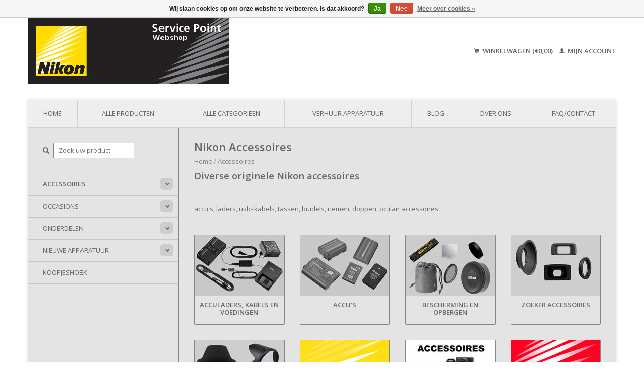

--- FILE ---
content_type: text/html;charset=utf-8
request_url: https://www.nikonservice.shop/accessoires/
body_size: 4449
content:
<!DOCTYPE html>
<!--[if lt IE 7 ]><html class="ie ie6" lang="nl"> <![endif]-->
<!--[if IE 7 ]><html class="ie ie7" lang="nl"> <![endif]-->
<!--[if IE 8 ]><html class="ie ie8" lang="nl"> <![endif]-->
<!--[if (gte IE 9)|!(IE)]><!--><html lang="nl"> <!--<![endif]-->
  <head>
    <meta charset="utf-8"/>
<!-- [START] 'blocks/head.rain' -->
<!--

  (c) 2008-2026 Lightspeed Netherlands B.V.
  http://www.lightspeedhq.com
  Generated: 04-01-2026 @ 04:31:33

-->
<link rel="canonical" href="https://www.nikonservice.shop/accessoires/"/>
<link rel="alternate" href="https://www.nikonservice.shop/index.rss" type="application/rss+xml" title="Nieuwe producten"/>
<link href="https://cdn.webshopapp.com/assets/cookielaw.css?2025-02-20" rel="stylesheet" type="text/css"/>
<meta name="robots" content="noodp,noydir"/>
<meta name="google-site-verification" content="RtcTb9CByjr58L-a3xBhRmUa2HV1PAT_JQZATy5wxOA"/>
<meta property="og:url" content="https://www.nikonservice.shop/accessoires/?source=facebook"/>
<meta property="og:site_name" content="Nikon Service Point NL"/>
<meta property="og:title" content="Nikon Accessoires kopen? | Nikons Service Point NL Webshop"/>
<meta property="og:description" content="diverse Nikon Accessoires - accu&#039;s, laders, usb- kabels, tassen, buidels, riemen, doppen, oculair accessoires"/>
<script>
<!—Google Tag Manager —><script>” & “<—Google Tag Manager —></script>
</script>
<!--[if lt IE 9]>
<script src="https://cdn.webshopapp.com/assets/html5shiv.js?2025-02-20"></script>
<![endif]-->
<!-- [END] 'blocks/head.rain' -->
    <title>Nikon Accessoires kopen? | Nikons Service Point NL Webshop - Nikon Service Point NL</title>
    <meta name="description" content="diverse Nikon Accessoires - accu&#039;s, laders, usb- kabels, tassen, buidels, riemen, doppen, oculair accessoires" />
    <meta name="keywords" content="nikon accu, lader, usb kabel, tas, tassen, buidels, voorlensdop, bodydop, achterlensdop, oogrubber, draagriem" />
    <meta name = "google-site-verification" content = "3JtZ8Vh9ZudpYJ2f8TGs1Ll4LIM9E2CQqhwlvHDTRSA" />
    <meta http-equiv="X-UA-Compatible" content="IE=edge,chrome=1">
    
    <meta name="viewport" content="width=device-width, initial-scale=1.0">
    <meta name="apple-mobile-web-app-capable" content="yes">
    <meta name="apple-mobile-web-app-status-bar-style" content="black">
    
    <link rel="shortcut icon" href="https://cdn.webshopapp.com/shops/121884/themes/111641/assets/favicon.ico?20220516140928" type="image/x-icon" />
    <link href='//fonts.googleapis.com/css?family=Open%20Sans:400,300,600' rel='stylesheet' type='text/css'>
    <link href='//fonts.googleapis.com/css?family=Open%20Sans:400,300,600' rel='stylesheet' type='text/css'>
    <link rel="shortcut icon" href="https://cdn.webshopapp.com/shops/121884/themes/111641/assets/favicon.ico?20220516140928" type="image/x-icon" /> 
    <link rel="stylesheet" href="https://cdn.webshopapp.com/shops/121884/themes/111641/assets/bootstrap.css?20251230154612" />
    <link rel="stylesheet" href="https://cdn.webshopapp.com/shops/121884/themes/111641/assets/responsive.css?20251230154612" />

        <link rel="stylesheet" href="https://cdn.webshopapp.com/shops/121884/themes/111641/assets/style.css?20251230154612" />       
    <link rel="stylesheet" href="https://cdn.webshopapp.com/shops/121884/themes/111641/assets/settings.css?20251230154612" />  
    <link rel="stylesheet" href="https://cdn.webshopapp.com/assets/gui-2-0.css?2025-02-20" /> 
    <link rel="stylesheet" href="https://cdn.webshopapp.com/shops/121884/themes/111641/assets/custom.css?20251230154612" />


    <script type="text/javascript" src="https://cdn.webshopapp.com/assets/jquery-1-9-1.js?2025-02-20"></script>
    <script type="text/javascript" src="https://cdn.webshopapp.com/assets/jquery-ui-1-10-1.js?2025-02-20"></script>
    <script type="text/javascript" src="https://cdn.webshopapp.com/assets/jquery-migrate-1-1-1.js?2025-02-20"></script>
    <script type="text/javascript" src="https://cdn.webshopapp.com/shops/121884/themes/111641/assets/global.js?20251230154612"></script>
    <script type="text/javascript" src="https://cdn.webshopapp.com/assets/gui.js?2025-02-20"></script>
            <script type="text/javascript" src="https://cdn.webshopapp.com/shops/121884/themes/111641/assets/uspticker.js?20251230154612"></script>

  </head>
  <body> 
    <header class="container">
      <div class="align">
        <div class="vertical">
          <a href="https://www.nikonservice.shop/" title="Webshop">
            <img class="img-responsive"src="https://cdn.webshopapp.com/shops/121884/themes/111641/assets/logo.png?20220516140928" alt="Webshop" />
          </a>
        </div>
        
        <div class="vertical text-right no-underline">
                    <div class="cart-account">
            <a href="https://www.nikonservice.shop/cart/" class="cart">
              <span class="glyphicon glyphicon-shopping-cart"></span> 
              Winkelwagen (€0,00)
            </a>
            <a href="https://www.nikonservice.shop/account/" class="my-account">
              <span class="glyphicon glyphicon glyphicon-user"></span>
                            Mijn account
                          </a>
          </div>
        </div>
      </div>
    </header>    
    
  
    
    
    
    <div class="container wrapper">
      <nav>
        <ul class="no-list-style no-underline topbar">
          <li class="item home ">
            <a class="itemLink" href="https://www.nikonservice.shop/">Home</a>
          </li>
          
          <li class="item ">
            <a class="itemLink" href="https://www.nikonservice.shop/collection/">Alle producten</a>
          </li>      
          
                    <li class="item ">
            <a class="itemLink" href="https://www.nikonservice.shop/catalog/">Alle categorieën</a>
          </li>
          
                                                                                                                                   
          <li class="item">
            <a class="itemLink" href="https://www.nikonservice.shop/verhuur-apparatuur/" title="Verhuur apparatuur">Verhuur apparatuur</a>
          </li>
                                        
                              <li class="item"><a class="itemLink" href="https://www.nikonservice.shop/blogs/blog/" title="Blog">Blog</a>
          </li>
                    
                              <li class="item"><a class="itemLink" href="https://www.nikonservice.shop/service/about/" title="Over ons">Over ons</a></li>
                    
                                        
                                        
                                        
                                        
                                        
                                        
                    <li class="item"><a class="itemLink" href="https://www.nikonservice.shop/service/" title="FAQ/Contact">FAQ/Contact</a></li>
                                        
                            </ul>
      </nav>

      <div class="sidebar col-xs-12 col-sm-12 col-md-3">
        <span class="burger glyphicon glyphicon-menu-hamburger hidden-md hidden-lg"></span>
       
      <div class="search">
  <form action="https://www.nikonservice.shop/search/" method="get" id="formSearch">
    <span onclick="$('#formSearch').submit();" title="Zoeken" class="glyphicon glyphicon-search"></span>
    <input type="text" name="q" value="" placeholder="Zoek uw product"/>
  </form>
</div>
<ul class="no-underline no-list-style sidebarul">
      <li class="item active foldingsidebar ">
     <div class="subcat"><span class="glyphicon glyphicon-chevron-down"></span></div>
    <a class="itemLink  active hassub" href="https://www.nikonservice.shop/accessoires/" title="Accessoires">Accessoires</a>

        <ul class="subnav">
            <li class="subitem">
                
        <a class="subitemLink " href="https://www.nikonservice.shop/accessoires/acculaders-kabels-en-voedingen/" title="Acculaders, Kabels en Voedingen">Acculaders, Kabels en Voedingen
        </a>
              </li>
            <li class="subitem">
                
        <a class="subitemLink " href="https://www.nikonservice.shop/accessoires/accus/" title="Accu’s">Accu’s
        </a>
              </li>
            <li class="subitem">
                
        <a class="subitemLink " href="https://www.nikonservice.shop/accessoires/bescherming-en-opbergen/" title="Bescherming en Opbergen">Bescherming en Opbergen
        </a>
              </li>
            <li class="subitem">
                
        <a class="subitemLink " href="https://www.nikonservice.shop/accessoires/zoeker-accessoires/" title="Zoeker accessoires">Zoeker accessoires
        </a>
              </li>
            <li class="subitem">
                
        <a class="subitemLink " href="https://www.nikonservice.shop/accessoires/zonnekappen/" title="Zonnekappen">Zonnekappen
        </a>
              </li>
            <li class="subitem">
                
        <a class="subitemLink " href="https://www.nikonservice.shop/accessoires/diverse-accessoires/" title="Diverse Accessoires">Diverse Accessoires
        </a>
              </li>
            <li class="subitem">
                
        <a class="subitemLink " href="https://www.nikonservice.shop/accessoires/accessoires-nikon-1-serie/" title="Accessoires Nikon 1 serie">Accessoires Nikon 1 serie
        </a>
              </li>
            <li class="subitem">
                
        <a class="subitemLink " href="https://www.nikonservice.shop/accessoires/non-nikon-accessoires/" title="Non Nikon accessoires">Non Nikon accessoires
        </a>
              </li>
            <li class="subitem">
                
        <a class="subitemLink " href="https://www.nikonservice.shop/accessoires/flitser-accessoires/" title="Flitser accessoires">Flitser accessoires
        </a>
              </li>
          </ul>
      </li>
       
      <li class="item foldingsidebar ">
     <div class="subcat"><span class="glyphicon glyphicon-chevron-down"></span></div>
    <a class="itemLink  hassub" href="https://www.nikonservice.shop/occasions/" title="Occasions">Occasions</a>

        <ul class="subnav">
            <li class="subitem">
                
        <a class="subitemLink " href="https://www.nikonservice.shop/occasions/d-slr/" title="D-SLR">D-SLR
        </a>
              </li>
            <li class="subitem">
                
        <a class="subitemLink " href="https://www.nikonservice.shop/occasions/slr/" title="SLR">SLR
        </a>
              </li>
            <li class="subitem">
                
        <a class="subitemLink " href="https://www.nikonservice.shop/occasions/objectieven/" title="Objectieven">Objectieven
        </a>
              </li>
            <li class="subitem">
                
        <a class="subitemLink " href="https://www.nikonservice.shop/occasions/flitsers/" title="Flitsers">Flitsers
        </a>
              </li>
            <li class="subitem">
                
        <a class="subitemLink " href="https://www.nikonservice.shop/occasions/nikon-1/" title="Nikon 1">Nikon 1
        </a>
              </li>
            <li class="subitem">
                
        <a class="subitemLink " href="https://www.nikonservice.shop/occasions/coolpix/" title="Coolpix">Coolpix
        </a>
              </li>
            <li class="subitem">
                
        <a class="subitemLink " href="https://www.nikonservice.shop/occasions/alle-occasions/" title="Alle Occasions">Alle Occasions
        </a>
              </li>
            <li class="subitem">
                
        <a class="subitemLink " href="https://www.nikonservice.shop/occasions/accessoires/" title="Accessoires">Accessoires
        </a>
              </li>
            <li class="subitem">
                
        <a class="subitemLink " href="https://www.nikonservice.shop/occasions/systeemcameras/" title="Systeemcamera&#039;s">Systeemcamera&#039;s
        </a>
              </li>
          </ul>
      </li>
       
      <li class="item foldingsidebar ">
     <div class="subcat"><span class="glyphicon glyphicon-chevron-down"></span></div>
    <a class="itemLink  hassub" href="https://www.nikonservice.shop/onderdelen/" title="Onderdelen">Onderdelen</a>

        <ul class="subnav">
            <li class="subitem">
                
        <a class="subitemLink " href="https://www.nikonservice.shop/onderdelen/systeemcameras/" title="Systeemcamera&#039;s">Systeemcamera&#039;s
        </a>
              </li>
            <li class="subitem">
                
        <a class="subitemLink " href="https://www.nikonservice.shop/onderdelen/d-slr/" title="D-SLR">D-SLR
        </a>
              </li>
            <li class="subitem">
                
        <a class="subitemLink " href="https://www.nikonservice.shop/onderdelen/objectieven/" title="Objectieven">Objectieven
        </a>
              </li>
            <li class="subitem">
                
        <a class="subitemLink " href="https://www.nikonservice.shop/onderdelen/flitsers/" title="Flitsers">Flitsers
        </a>
              </li>
            <li class="subitem">
                
        <a class="subitemLink " href="https://www.nikonservice.shop/onderdelen/nikon-1/" title="Nikon 1">Nikon 1
        </a>
              </li>
            <li class="subitem">
                
        <a class="subitemLink " href="https://www.nikonservice.shop/onderdelen/batterypack/" title="Batterypack">Batterypack
        </a>
              </li>
            <li class="subitem">
                
        <a class="subitemLink " href="https://www.nikonservice.shop/onderdelen/coolshot-laserafstandsmeter/" title="Coolshot - Laserafstandsmeter">Coolshot - Laserafstandsmeter
        </a>
              </li>
          </ul>
      </li>
       
      <li class="item foldingsidebar ">
     <div class="subcat"><span class="glyphicon glyphicon-chevron-down"></span></div>
    <a class="itemLink  hassub" href="https://www.nikonservice.shop/nieuwe-apparatuur/" title="Nieuwe apparatuur">Nieuwe apparatuur</a>

        <ul class="subnav">
            <li class="subitem">
                
        <a class="subitemLink " href="https://www.nikonservice.shop/nieuwe-apparatuur/systeemcameras/" title="Systeemcamera&#039;s">Systeemcamera&#039;s
        </a>
              </li>
            <li class="subitem">
                
        <a class="subitemLink " href="https://www.nikonservice.shop/nieuwe-apparatuur/d-slr/" title="D-SLR">D-SLR
        </a>
              </li>
            <li class="subitem">
                
        <a class="subitemLink " href="https://www.nikonservice.shop/nieuwe-apparatuur/nikkor-z/" title="Nikkor Z">Nikkor Z
        </a>
              </li>
          </ul>
      </li>
       
      <li class="item foldingsidebar ">
     
    <a class="itemLink  " href="https://www.nikonservice.shop/koopjeshoek/" title="Koopjeshoek">Koopjeshoek</a>

      </li>
       
         <li class="item hidden-sm hidden-md hidden-lg">
    <a class="itemLink " href="https://www.nikonservice.shop/verhuur-apparatuur/" title="Verhuur apparatuur">Verhuur apparatuur</a>
  </li>
    
    </ul>      </div>
      <div class="content col-xs-12 col-sm-12 col-md-9">
            <div class="row page-title">
  <div class="col-md-5 title">
    <h1>Nikon Accessoires</h1>
    <div class="breadcrumbs no-underline">
      <a href="https://www.nikonservice.shop/" title="Home">Home</a>
            / <a href="https://www.nikonservice.shop/accessoires/">Accessoires</a>
          </div>
  </div>
</div>  
<div class="page-text row">  
  <div class="col-md-12">
        <p><h2>Diverse originele Nikon accessoires</h2>
<p> </p>
<p>accu's, laders, usb- kabels, tassen, buidels, riemen, doppen, oculair accessoires</p></p>
      </div>
</div>
<div class="categories row">
    <div class="col-md-3 col-xs-6 col-sm-6">
  <div class="category">
    <a href="https://www.nikonservice.shop/accessoires/acculaders-kabels-en-voedingen/">
                      <img class="img-responsive" src="https://cdn.webshopapp.com/shops/121884/files/161976770/177x140x1/acculaders-kabels-en-voedingen.jpg" width="177" height="140" alt="Acculaders, Kabels en Voedingen"/>
                    <div class="info text-center">
        <h3>Acculaders, Kabels en Voedingen</h3>
      </div>
    </a>
  </div>
</div>    <div class="col-md-3 col-xs-6 col-sm-6">
  <div class="category">
    <a href="https://www.nikonservice.shop/accessoires/accus/">
                      <img class="img-responsive" src="https://cdn.webshopapp.com/shops/121884/files/162075911/177x140x1/accus.jpg" width="177" height="140" alt="Accu’s"/>
                    <div class="info text-center">
        <h3>Accu’s</h3>
      </div>
    </a>
  </div>
</div>    <div class="col-md-3 col-xs-6 col-sm-6">
  <div class="category">
    <a href="https://www.nikonservice.shop/accessoires/bescherming-en-opbergen/">
                      <img class="img-responsive" src="https://cdn.webshopapp.com/shops/121884/files/162081962/177x140x1/bescherming-en-opbergen.jpg" width="177" height="140" alt="Bescherming en Opbergen"/>
                    <div class="info text-center">
        <h3>Bescherming en Opbergen</h3>
      </div>
    </a>
  </div>
</div>    <div class="col-md-3 col-xs-6 col-sm-6">
  <div class="category">
    <a href="https://www.nikonservice.shop/accessoires/zoeker-accessoires/">
                      <img class="img-responsive" src="https://cdn.webshopapp.com/shops/121884/files/162705803/177x140x1/zoeker-accessoires.jpg" width="177" height="140" alt="Zoeker accessoires"/>
                    <div class="info text-center">
        <h3>Zoeker accessoires</h3>
      </div>
    </a>
  </div>
</div>    <div class="col-md-3 col-xs-6 col-sm-6">
  <div class="category">
    <a href="https://www.nikonservice.shop/accessoires/zonnekappen/">
                      <img class="img-responsive" src="https://cdn.webshopapp.com/shops/121884/files/162708173/177x140x1/zonnekappen.jpg" width="177" height="140" alt="Zonnekappen"/>
                    <div class="info text-center">
        <h3>Zonnekappen</h3>
      </div>
    </a>
  </div>
</div>    <div class="col-md-3 col-xs-6 col-sm-6">
  <div class="category">
    <a href="https://www.nikonservice.shop/accessoires/diverse-accessoires/">
                      <img class="img-responsive" src="https://cdn.webshopapp.com/shops/121884/files/174484739/177x140x1/diverse-accessoires.jpg" width="177" height="140" alt="Diverse Accessoires"/>
                    <div class="info text-center">
        <h3>Diverse Accessoires</h3>
      </div>
    </a>
  </div>
</div>    <div class="col-md-3 col-xs-6 col-sm-6">
  <div class="category">
    <a href="https://www.nikonservice.shop/accessoires/accessoires-nikon-1-serie/">
                      <img class="img-responsive" src="https://cdn.webshopapp.com/shops/121884/files/174017297/177x140x1/accessoires-nikon-1-serie.jpg" width="177" height="140" alt="Accessoires Nikon 1 serie"/>
                    <div class="info text-center">
        <h3>Accessoires Nikon 1 serie</h3>
      </div>
    </a>
  </div>
</div>    <div class="col-md-3 col-xs-6 col-sm-6">
  <div class="category">
    <a href="https://www.nikonservice.shop/accessoires/non-nikon-accessoires/">
                      <img class="img-responsive" src="https://cdn.webshopapp.com/shops/121884/files/176996312/177x140x1/non-nikon-accessoires.jpg" width="177" height="140" alt="Non Nikon accessoires"/>
                    <div class="info text-center">
        <h3>Non Nikon accessoires</h3>
      </div>
    </a>
  </div>
</div>    <div class="col-md-3 col-xs-6 col-sm-6">
  <div class="category">
    <a href="https://www.nikonservice.shop/accessoires/flitser-accessoires/">
                      <img class="img-responsive" src="https://cdn.webshopapp.com/shops/121884/files/314516706/177x140x1/flitser-accessoires.jpg" width="177" height="140" alt="Flitser accessoires"/>
                    <div class="info text-center">
        <h3>Flitser accessoires</h3>
      </div>
    </a>
  </div>
</div>  </div>      </div>
      <div class="clearfix"></div>

      <footer>
        <div class="row items top no-list-style no-underline">
          <div class="contact-adres col-md-3  col-xs-12 border-right">

             <label class="collapse" for="_1">
      <h3>       Nikon Service Point NL</h3>
                       <span class="glyphicon glyphicon-chevron-down hidden-sm hidden-md hidden-lg"></span></label>
            <a title="www.nikonservice.nl" href="https://www.nikonservice.nl/" target="_blank" rel="noopener">www.nikonservice.nl</a>
                    <input class="hidden-md hidden-lg hidden-sm" id="_1" type="checkbox">
                    <div class="list">
                      
            <span class="contact-description">KvK: 34252156</span>                                    </div>
          </div>
        
          <div class="service-links col-md-3 col-xs-12 border-left">
                  <label class="collapse" for="_2">
                      <h3>Klantenservice</h3>
                       <span class="glyphicon glyphicon-chevron-down hidden-sm hidden-md hidden-lg"></span></label>
                    <input class="hidden-md hidden-lg hidden-sm" id="_2" type="checkbox">
                    <div class="list">
            
      
              <ul>
                                                <li><a href="https://www.nikonservice.shop/service/about/" title="Over ons">Over ons</a></li>
                                <li><a href="https://www.nikonservice.shop/service/general-terms-conditions/" title="Algemene voorwaarden">Algemene voorwaarden</a></li>
                                <li><a href="https://www.nikonservice.shop/service/disclaimer/" title="Disclaimer">Disclaimer</a></li>
                                <li><a href="https://www.nikonservice.shop/service/privacy-policy/" title="Privacy- en cookieverklaring">Privacy- en cookieverklaring</a></li>
                              </ul>
          </div>
          </div>
          <div class="service-links col-md-3 col-xs-12 border-left">
            <label class="collapse" for="_3">
                      <h3>Meer</h3>
                       <span class="glyphicon glyphicon-chevron-down hidden-sm hidden-md hidden-lg"></span></label>
                    <input class="hidden-md hidden-lg hidden-sm" id="_3" type="checkbox">
                    
            <ul>
                              <li><a href="https://www.nikonservice.shop/service/payment-methods/" title="Betaalmethoden">Betaalmethoden</a></li>
                              <li><a href="https://www.nikonservice.shop/service/shipping-returns/" title="Verzenden &amp; retourneren">Verzenden &amp; retourneren</a></li>
                              <li><a href="https://www.nikonservice.shop/service/" title="FAQ/Contact">FAQ/Contact</a></li>
                              <li><a href="https://www.nikonservice.shop/sitemap/" title="Sitemap">Sitemap</a></li>
                          </ul>
          </div>
          <div class="service-links col-md-3 col-xs-12 border-left">
                  <label class="collapse" for="_4">
                      <h3>Mijn account</h3>
                       <span class="glyphicon glyphicon-chevron-down hidden-sm hidden-md hidden-lg"></span></label>
                    <input class="hidden-md hidden-lg hidden-sm" id="_4" type="checkbox">
            <ul>
              <li><a href="https://www.nikonservice.shop/account/" title="Mijn account">Mijn account</a></li>
              <li><a href="https://www.nikonservice.shop/account/orders/" title="Mijn bestellingen">Mijn bestellingen</a></li>
              <li><a href="https://www.nikonservice.shop/account/tickets/" title="Mijn tickets">Mijn tickets</a></li>
              <li><a href="https://www.nikonservice.shop/account/wishlist/" title="Mijn verlanglijst">Mijn verlanglijst</a></li>
                          </ul>
          </div>
        </div>   
        
        
        
        
        
        <div class="row items bottom">
          <div class="widget col-md-3 hidden-sm hidden-xs border-right">
                                                
          </div>
               

                            
        <div class="row copyright-payments no-underline">
          <div class="copyright col-md-6">
            <small>
            © Copyright 2026 Nikon Service Point NL
                        - Powered by
                        <a href="https://www.lightspeedhq.nl/" title="Lightspeed" target="_blank">Lightspeed</a>
                                                </small>
          </div>
          <div class="payments col-md-6 text-right">
                        <a href="https://www.nikonservice.shop/service/payment-methods/" title="Betaalmethoden">
              <img src="https://cdn.webshopapp.com/assets/icon-payment-banktransfer.png?2025-02-20" alt="Bank transfer" />
            </a>
                        <a href="https://www.nikonservice.shop/service/payment-methods/" title="Betaalmethoden">
              <img src="https://cdn.webshopapp.com/assets/icon-payment-ideal.png?2025-02-20" alt="iDEAL" />
            </a>
                        <a href="https://www.nikonservice.shop/service/payment-methods/" title="Betaalmethoden">
              <img src="https://cdn.webshopapp.com/assets/icon-payment-mistercash.png?2025-02-20" alt="Bancontact" />
            </a>
                      </div>
        </div>    
      </footer>
    </div>
  <!-- [START] 'blocks/body.rain' -->
<script>
(function () {
  var s = document.createElement('script');
  s.type = 'text/javascript';
  s.async = true;
  s.src = 'https://www.nikonservice.shop/services/stats/pageview.js';
  ( document.getElementsByTagName('head')[0] || document.getElementsByTagName('body')[0] ).appendChild(s);
})();
</script>
  
<!-- Global site tag (gtag.js) - Google Analytics -->
<script async src="https://www.googletagmanager.com/gtag/js?id=G-NQM61FYFP6"></script>
<script>
    window.dataLayer = window.dataLayer || [];
    function gtag(){dataLayer.push(arguments);}

        gtag('consent', 'default', {"ad_storage":"denied","ad_user_data":"denied","ad_personalization":"denied","analytics_storage":"denied","region":["AT","BE","BG","CH","GB","HR","CY","CZ","DK","EE","FI","FR","DE","EL","HU","IE","IT","LV","LT","LU","MT","NL","PL","PT","RO","SK","SI","ES","SE","IS","LI","NO","CA-QC"]});
    
    gtag('js', new Date());
    gtag('config', 'G-NQM61FYFP6', {
        'currency': 'EUR',
                'country': 'NL'
    });

    </script>
  <script async src="https://www.googletagmanager.com/gtag/js?id=G-NQM61FYFP6"></script>
<script>
    window.dataLayer = window.dataLayer || [];
    function gtag(){dataLayer.push(arguments);}
    gtag('js', new Date());

    gtag('config', 'G-NQM61FYFP6');
</script>
  <div class="wsa-cookielaw">
            Wij slaan cookies op om onze website te verbeteren. Is dat akkoord?
      <a href="https://www.nikonservice.shop/cookielaw/optIn/" class="wsa-cookielaw-button wsa-cookielaw-button-green" rel="nofollow" title="Ja">Ja</a>
      <a href="https://www.nikonservice.shop/cookielaw/optOut/" class="wsa-cookielaw-button wsa-cookielaw-button-red" rel="nofollow" title="Nee">Nee</a>
      <a href="https://www.nikonservice.shop/service/privacy-policy/" class="wsa-cookielaw-link" rel="nofollow" title="Meer over cookies">Meer over cookies &raquo;</a>
      </div>
<!-- [END] 'blocks/body.rain' -->
    <script>
      $(".glyphicon-menu-hamburger").click(function(){
    $(".sidebarul").toggle(400);
});
    </script><script>
$(".subcat").click(function(){
    $(this).siblings(".subnav").toggle();
});
  </script>
</body>
</html>

--- FILE ---
content_type: text/javascript;charset=utf-8
request_url: https://www.nikonservice.shop/services/stats/pageview.js
body_size: -415
content:
// SEOshop 04-01-2026 04:31:35